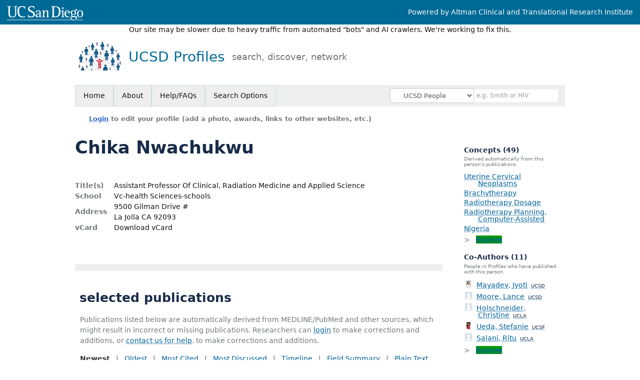

--- FILE ---
content_type: text/plain
request_url: https://www.google-analytics.com/j/collect?v=1&_v=j102&a=1661449394&t=pageview&_s=1&dl=https%3A%2F%2Fprofiles.ucsd.edu%2Fchika.nwachukwu&ul=en-us%40posix&dt=Chika%20Nwachukwu%20%7C%20UCSD%20Profiles&sr=1280x720&vp=1280x720&_u=IEBAAEABAAAAACAAI~&jid=1691416555&gjid=786853970&cid=1073804392.1764591575&tid=UA-53503105-1&_gid=2050142570.1764591575&_r=1&_slc=1&z=1436891223
body_size: -451
content:
2,cG-QL843WNHBW